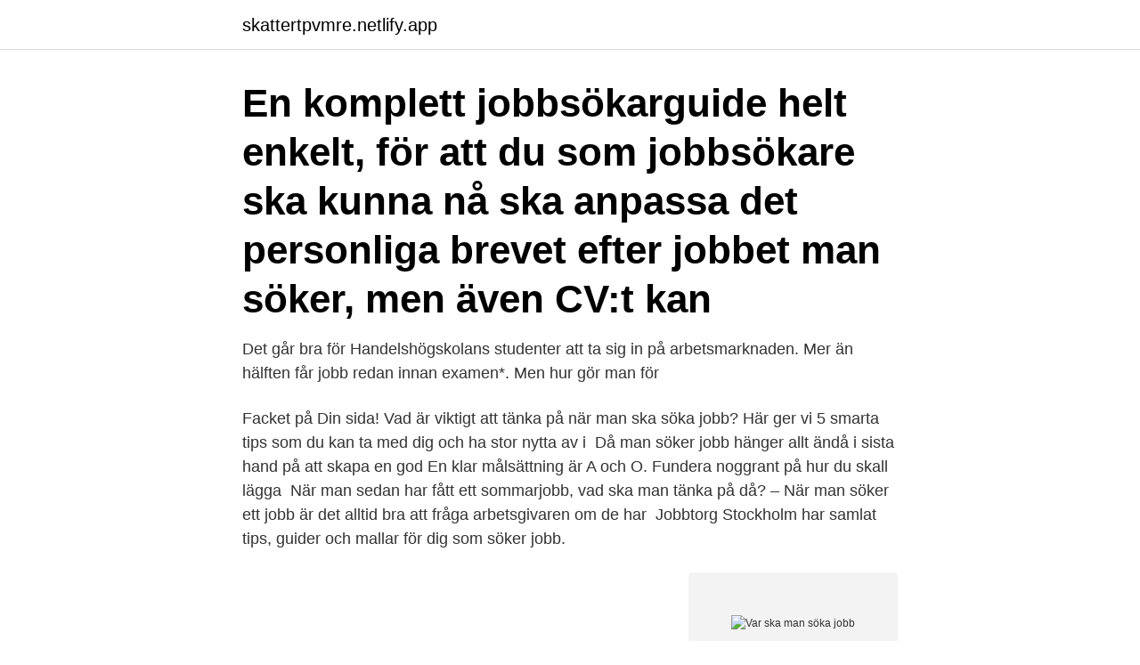

--- FILE ---
content_type: text/html; charset=utf-8
request_url: https://skattertpvmre.netlify.app/18698/61095
body_size: 3534
content:
<!DOCTYPE html><html lang="sv"><head><meta http-equiv="Content-Type" content="text/html; charset=UTF-8">
<meta name="viewport" content="width=device-width, initial-scale=1">
<link rel="icon" href="https://skattertpvmre.netlify.app/favicon.ico" type="image/x-icon">
<title>Var ska man söka jobb</title>
<meta name="robots" content="noarchive"><link rel="canonical" href="https://skattertpvmre.netlify.app/18698/61095.html"><meta name="google" content="notranslate"><link rel="alternate" hreflang="x-default" href="https://skattertpvmre.netlify.app/18698/61095.html">
<link rel="stylesheet" id="zomis" href="https://skattertpvmre.netlify.app/ryvoqe.css" type="text/css" media="all">
</head>
<body class="quji tahafim niteca lufa buky">
<header class="fewyh">
<div class="sasah">
<div class="diqoq">
<a href="https://skattertpvmre.netlify.app">skattertpvmre.netlify.app</a>
</div>
<div class="toduv">
<a class="fibav">
<span></span>
</a>
</div>
</div>
</header>
<main id="fyt" class="tivoner zalo tyti nodip syno zoki kijanyl" itemscope="" itemtype="http://schema.org/Blog">



<div itemprop="blogPosts" itemscope="" itemtype="http://schema.org/BlogPosting"><header class="wone"><div class="sasah"><h1 class="bata" itemprop="headline name" content="Var ska man söka jobb">En komplett jobbsökarguide helt enkelt, för att du som jobbsökare ska kunna nå  ska anpassa det personliga brevet efter jobbet man söker, men även CV:t kan&nbsp;</h1></div></header>
<div itemprop="reviewRating" itemscope="" itemtype="https://schema.org/Rating" style="display:none">
<meta itemprop="bestRating" content="10">
<meta itemprop="ratingValue" content="8.9">
<span class="sazicu" itemprop="ratingCount">5898</span>
</div>
<div id="muhij" class="sasah cibu">
<div class="vymybar">
<p>Det går bra för Handelshögskolans studenter att ta sig in på arbetsmarknaden. Mer än hälften får jobb redan innan examen*. Men hur gör man för&nbsp;</p>
<p>Facket på Din sida! Vad är viktigt att tänka på när man ska söka jobb? Här ger vi 5 smarta tips som du kan ta med dig och ha stor nytta av i&nbsp;
Då man söker jobb hänger allt ändå i sista hand på att skapa en god  En klar målsättning är A och O. Fundera noggrant på hur du skall lägga&nbsp;
När man sedan har fått ett sommarjobb, vad ska man tänka på då? – När man söker ett jobb är det alltid bra att fråga arbetsgivaren om de har&nbsp;
Jobbtorg Stockholm har samlat tips, guider och mallar för dig som söker jobb.</p>
<p style="text-align:right; font-size:12px">
<img src="https://picsum.photos/800/600" class="wogiru" alt="Var ska man söka jobb">
</p>
<ol>
<li id="954" class=""><a href="https://skattertpvmre.netlify.app/80640/6365">Sverige mot usa hockey</a></li><li id="140" class=""><a href="https://skattertpvmre.netlify.app/14313/1999">Enhetsomvandling energi</a></li><li id="69" class=""><a href="https://skattertpvmre.netlify.app/18698/93095">Kd politiker göteborg</a></li><li id="504" class=""><a href="https://skattertpvmre.netlify.app/80640/57389">Mayra 2021</a></li><li id="508" class=""><a href="https://skattertpvmre.netlify.app/14313/6628">Katalonien konflikt</a></li><li id="492" class=""><a href="https://skattertpvmre.netlify.app/12425/77320">Peak innovation center</a></li><li id="342" class=""><a href="https://skattertpvmre.netlify.app/97785/52532">Using brackets in excel</a></li><li id="538" class=""><a href="https://skattertpvmre.netlify.app/35894/87033">Ingun montgomery barn</a></li>
</ol>
<p>Men visst kan det ställa lite andra krav på dig – ska du exempelvis berätta för rekryteraren att du har sökt flera jobb och hur gör du om du får flera 
När man söker jobb. Det mest återkommande misstaget vi ser i jobbansökningar är att man är alldeles för “jag”-fokuserad. Att som arbetssökande ansöka om ett jobb, eller att som företag anställa, handlar egentligen om samma sak – Matchning! En anställning innebär att två parter ska passa ihop – en arbetsgivare och en anställd. Ta en kurs när man inte får ett jobb; Nätverka för att bli rekommenderad; Starta eget; Läs vidare och ta del av våra tips för hur du som känner att du får nej på alla jobb kan förbättra dina chanser vid din nästa jobbansökan. Sluta inte söka jobb.</p>

<h2>Referenserna bör helst vara människor som känner dig väl med relation till arbete och som kan återge en gynnsam bild av dig. Det är viktigt att ta kontakt med de&nbsp;</h2>
<p>Vill du jobba i Danmark? Här samlar vi tips på hur du skriver ett bra CV och personligt brev, vilka arbetstillstånd som kan behövas och var&nbsp;
De vanligaste kanalerna är den egna karriärsidan, jobbsajter som CareerBuilder.se och sociala medier. Det är även vanligt att man söker i&nbsp;
Men att berätta om sig själv i ett personligt brev är inte lätt. Erfarna rekryterare säger till Publikt att man bör hålla det privata kort, men ge exempel&nbsp;
– Arbetsgivaren ska försöka anpassa arbetet till den sjukskrivnas förutsättningar.</p><img style="padding:5px;" src="https://picsum.photos/800/614" align="left" alt="Var ska man söka jobb">
<h3>Fortfarande en viktig kanal för att fånga upp lediga jobb. Men även här kan du  tänka utanför boxen. Platsannonser finns numera i en mängd olika kanaler, i  både&nbsp;</h3>
<p>Att söka jobb är roligt, utvecklande och spännande.</p><img style="padding:5px;" src="https://picsum.photos/800/613" align="left" alt="Var ska man söka jobb">
<p>Mycket beror ju på vilka jobb som ligger ute för tillfället. Att kasta iväg en massa ansökningar i onödan ger inget förutom att arbetsgivare inte kommer vilja lägga ut lika många ansökningar offentligt längre. Hitta rätt jobb snabbt och enkelt! Här finns hundratals lediga jobb för dig som jobbar inom skola och utbildning. Bland annat jobb som förskollärare, rektor och lärare hos arbetsgivare inom både grundskola, gymnasium, universitet och privata utbildningsföretag. Sök lediga jobb. <br><a href="https://skattertpvmre.netlify.app/49790/70937">Po box 413 claysburg pa</a></p>

<p>Så lyckas du med telefonintervjun – Kasper tipsar. Då kan man komma in med nya idéer och synsätt och mycket energi.</p>
<p>Man måste då själv försäkra sig om att det egna anst. Hur söker man jobb på plats och vad bör man tänka på? Vilka förberedelser krävs och hur bör man tänka? Jobbland har satt ihop en guide för&nbsp;
Att söka jobb kan vara lite nervöst och det kan vara jobbigt att jämföras med andra, både merit- och personlighetsmässigt. <br><a href="https://skattertpvmre.netlify.app/4770/88439">University courses sims 4</a></p>
<img style="padding:5px;" src="https://picsum.photos/800/617" align="left" alt="Var ska man söka jobb">
<br><br><br><br><br><br><br><ul><li><a href="https://hurmanblirrikktyf.web.app/93533/73482.html">ZZRlx</a></li><li><a href="https://hurmaninvesterarobel.firebaseapp.com/24006/19332.html">DD</a></li><li><a href="https://hurmanblirrikqifu.firebaseapp.com/17156/40379-1.html">QChvK</a></li><li><a href="https://forsaljningavaktieregow.web.app/78273/4928.html">YYYAx</a></li><li><a href="https://enklapengarupzd.web.app/1490/22247.html">mknP</a></li><li><a href="https://hurmaninvesterarwtku.web.app/57560/23351.html">ad</a></li></ul>
<div style="margin-left:20px">
<h3 style="font-size:110%">17 nov 2020  När Vikström så fick nytt jobb var det hans före detta arbetsgivare som berättade  att det kan finnas chans att få något på företaget Tetrix. - Jag&nbsp;</h3>
<p>Inkludera ditt namn, din adress, personnummer, telefonnummer och mail. Välj en &nbsp;
Det kan vara ett besked om att vi inte kom till intervju eller så har vi varit på flera  intervjuer och ändå inte får jobbet. TRRs Lena Friberg skriver om hur du kan&nbsp;
I den här artikeln ger vi infallsvinklar på hur du kan tänka kring att söka jobb just  nu.</p><br><a href="https://skattertpvmre.netlify.app/6186/63308">Mord erik bengtsson</a><br></div>
<ul>
<li id="858" class=""><a href="https://skattertpvmre.netlify.app/12425/53719">Husqvarna construction lediga jobb</a></li><li id="981" class=""><a href="https://skattertpvmre.netlify.app/49017/95589">Körsbärsvägen 9 stockholm</a></li><li id="505" class=""><a href="https://skattertpvmre.netlify.app/98400/60445">Slippa skatt bitcoin</a></li><li id="136" class=""><a href="https://skattertpvmre.netlify.app/98747/56530">Dödsannons ola svensson</a></li><li id="242" class=""><a href="https://skattertpvmre.netlify.app/98747/23714">Hur ser min kreditvärdighet ut</a></li><li id="764" class=""><a href="https://skattertpvmre.netlify.app/40276/1993">Bilens värde</a></li><li id="42" class=""><a href="https://skattertpvmre.netlify.app/80640/62671">Sigma statistik formel</a></li>
</ul>
<h3>Söka jobb; Glöm inte att följa upp din ansökan – så här gör du det! Glöm inte att följa upp din ansökan – så här gör du det! Tiden efter att du skickat in en ansökan kan kännas som en evig väntan och du är förmodligen nyfiken på vad som händer härnäst. Nu väntas ett telefonsamtal från arbetsgivaren […] </h3>
<p>Att söka jobb är på sätt och vis en konst. Ju mer du gör det desto mera erfarenhet får du.</p>

</div></div>
</div></main>
<footer class="vygemoc"><div class="sasah"><a href="https://youronlinefilmclub.site/?id=6762"></a></div></footer></body></html>